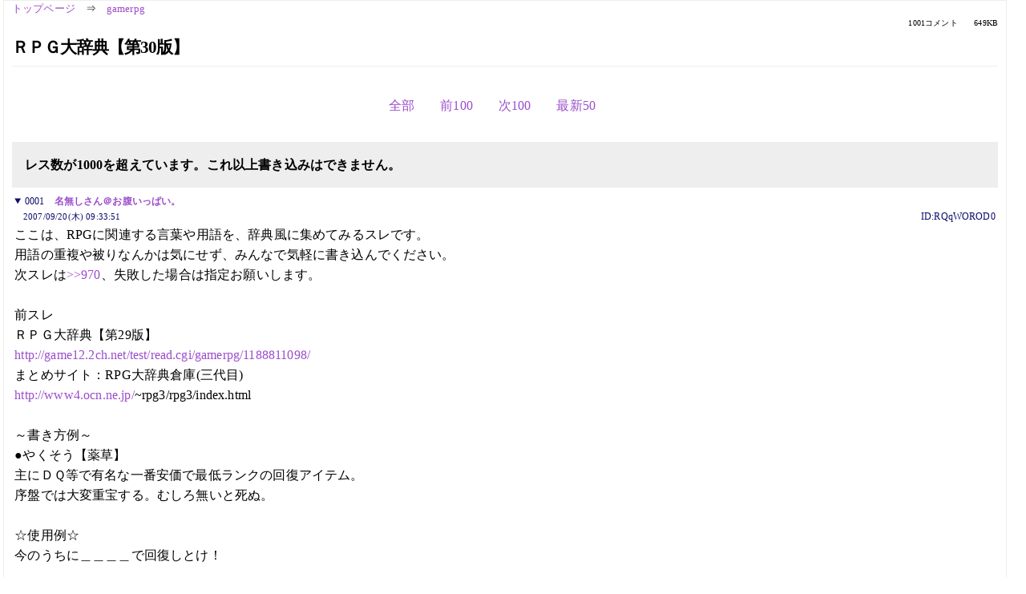

--- FILE ---
content_type: text/html; charset=Shift_JIS
request_url: https://kako.5ch.net/test/read.cgi/gamerpg/1190248431/l50
body_size: 14309
content:
<!DOCTYPE HTML>
<html lang="ja"><head><script async="" src="https://www.googletagmanager.com/gtag/js?id=G-7NQT8916KZ"></script><script>window.dataLayer = window.dataLayer || [];
  function gtag(){dataLayer.push(arguments);}
  gtag('js', new Date());

  gtag('config', 'G-7NQT8916KZ');</script><link rel="canonical" href="https://kako.5ch.net/test/read.cgi/gamerpg/1190248431/l50"><meta http-equiv="Content-Type" content="text/html; charset=Shift_JIS"><meta http-equiv="X-UA-Compatible" content="IE=edge"><meta name="viewport" content="width=device-width, user-scalable=no, initial-scale=1, maximum-scale=1"><base href="https://kako.5ch.net/gamerpg/"><title>ＲＰＧ大辞典【第30版】
</title><link rel="stylesheet" href="//agree.5ch.net/v/normalize.css"><link rel="stylesheet" href="//agree.5ch.net/v/style.css"><link rel="stylesheet" href="//agree.5ch.net/v/milligram.css"><link rel="stylesheet" href="//agree.5ch.net/v/all.min.css"><script type="text/javascript" src="//agree.5ch.net/v/jquery.min.js"></script><script type="text/javascript" src="//egg.5ch.net/js/suite.js"></script><script type="text/javascript" src="//agree.5ch.net/v/scroll.js"></script><script type="text/javascript" src="//agree.5ch.net/v/ronin.js"></script><script type="text/javascript" src="//agree.5ch.net/v/menu.js"></script></head><body><div id="maincontent" class="maxwidth100 width100"><div class="row noflex maxwidth100"><div class="leftAdColumn" style="max-width:300px !important;"><div class="ads_container_vertical"><div class="ads_margin_bottom_5px"><script type="text/javascript">var adstir_vars = { ver: "4.0", app_id: "MEDIA-d37554e", ad_spot: 2, center: false};</script><script type="text/javascript" src="https://js.ad-stir.com/js/adstir.js"></script></div></div></div><div id="thread" style="max-width:100% !important;" class="column thread"><div id="boardname"><a href="https://5ch.net/">トップページ</a><span class="spanner">⇒</span><a href="//kako.5ch.net/gamerpg/">gamerpg</a><div class="pagestats"><span class="metastats">1001コメント</span><span class="metastats">649KB</span></div></div><h1 id="threadtitle">ＲＰＧ大辞典【第30版】
</h1><div class="navmenu"><ul class="menujust"><li class="menubottomnav"><a class="menuitem" rel="" href="//kako.5ch.net/test/read.cgi/gamerpg/1190248431/">全部</a></li><li class="menubottomnav"><a class="menuitem" rel="" href="//kako.5ch.net/test/read.cgi/gamerpg/1190248431/850-950">前100</a></li><li class="menubottomnav"><a class="menuitem" rel="" href="//kako.5ch.net/test/read.cgi/gamerpg/1190248431/1001-1001">次100</a></li><li class="menubottomnav"><a class="menuitem" rel="" href="//kako.5ch.net/test/read.cgi/gamerpg/1190248431/l50">最新50</a></li></ul></div><div class="stoplight stopred stopdone">レス数が1000を超えています。これ以上書き込みはできません。</div><div class="vm-placement" id="vm-av" data-format="isvideo"></div><div id="1" data-date="NG" data-userid="ID:RQqWOROD0" data-id="1" class="clear post"><details open="" class="post-header"><summary><span class="postid">0001</span><span class="postusername"><b><a rel="nofollow" href="mailto:age">名無しさん＠お腹いっぱい。</a></b></span></summary><span style="width:100%;"><span class="date">2007/09/20(木) 09:33:51</span><span class="uid">ID:RQqWOROD0</span></span></details><section class="post-content"> ここは、RPGに関連する言葉や用語を、辞典風に集めてみるスレです。  <br> 用語の重複や被りなんかは気にせず、みんなで気軽に書き込んでください。  <br> 次スレは<a href="../test/read.cgi/gamerpg/1190248431/970" target="_blank">&gt;&gt;970</a>、失敗した場合は指定お願いします。  <br>  <br> 前スレ  <br> ＲＰＧ大辞典【第29版】  <br> <a href="http://game12.5ch.net/test/read.cgi/gamerpg/1188811098/">http://game12.2ch.net/test/read.cgi/gamerpg/1188811098/</a>   <br> まとめサイト：RPG大辞典倉庫(三代目)  <br> <a href="http://jump.5ch.net/?http://www4.ocn.ne.jp/" rel="nofollow" target="_blank">http://www4.ocn.ne.jp/</a>~rpg3/rpg3/index.html  <br>  <br> ～書き方例～  <br> ●やくそう【薬草】  <br> 主にＤＱ等で有名な一番安価で最低ランクの回復アイテム。  <br> 序盤では大変重宝する。むしろ無いと死ぬ。  <br>  <br> ☆使用例☆  <br> 今のうちに＿＿＿＿で回復しとけ！  <br>  <br> ～項目を書くときの心得～  <br> ・書き方例に近い形で書きましょう。特に項目頭の●は忘れない。 →●ふりがな【名称】が基本形。  <br> ・汎用性のある単語を優先しましょう。  <br> 　(単独のゲームにしか登場しない項目は書くなとは言わないが極力、後回しにしましょう)  <br> ・感情的な書き方はしないようにしましょう。する場合はあくまで少し笑えるネタとして追記として書いて下さい。  <br> ・日本語として成立する文章にしましょう。また、スペルミスや誤変換がないか、送信前には確認しましょう。  <br> ・煽り、叩き目的と思われる項目が書かれた時には、  <br> 　「こんなの載せるな」ではなく、適度に修正した項目を再投下しましょう。  <br> ・単独作品の辞典スレも各地に見受けられますが(DQ、FF、サガ等)、  <br> 　そのような作品関連の項目が当スレに投下されても叩かないようにしましょう。  <br> ・ARPGやSRPGもRPGに含めます。  <br> ・家庭用（据え置き、携帯）RPGの辞典です。PCゲーは板違いになります。  </section></div><div style="display:flex; gap:5px;"><div style="width: 300px; height: 250px;"><script type="text/javascript">var adstir_vars = { ver: '4.0', app_id: 'MEDIA-d37554e', ad_spot: 1, center: false };</script><script type="text/javascript" src="https://js.ad-stir.com/js/adstir.js"></script></div><div style="width: 300px; height: 250px;"><script type="text/javascript">var adstir_vars = { ver: '4.0', app_id: 'MEDIA-d37554e', ad_spot: 1, center: false };</script><script type="text/javascript" src="https://js.ad-stir.com/js/adstir.js"></script></div></div><div id="951" data-date="NG" data-userid="ID:3muI3WYD0" data-id="951" class="clear post"><details open="" class="post-header"><summary><span class="postid">0951</span><span class="postusername"><b><a rel="nofollow" href="mailto:ｓage">名無しさん＠お腹いっぱい。</a></b></span></summary><span style="width:100%;"><span class="date">2007/10/16(火) 12:10:50</span><span class="uid">ID:3muI3WYD0</span></span></details><section class="post-content"> 残り49KB。足りるかな？ </section></div><div id="952" data-date="NG" data-userid="ID:H0KjaX7W0" data-id="952" class="clear post"><details open="" class="post-header"><summary><span class="postid">0952</span><span class="postusername"><b><a rel="nofollow" href="mailto:sage">名無しさん＠お腹いっぱい。</a></b></span></summary><span style="width:100%;"><span class="date">2007/10/16(火) 12:19:20</span><span class="uid">ID:H0KjaX7W0</span></span></details><section class="post-content"> ●あめりあ【アメリア】 <br> FE聖魔の光石に登場するキャラ。 <br> 幼い頃、母を山賊に連れて行かれた事をきっかけに、強くなろうと決意する。 <br> 最初は敵対しているため説得により仲間になるのだが、 <br> 規定ターン数を過ぎるといなくなってしまうので、急いで近づかなければならない。 <br> 近づいたら近づいたで、アメリアのほうから攻撃してきて、反撃で勝手に死んでしまったりする。 <br> 仲間にするのに一苦労させられるキャラである。 <br>  <br> 仲間になった時のクラスは「新人兵士」で、前述のとおり反撃で死んでしまうくらい貧弱。 <br> だが、強くなろうという決意は伊達ではないらしく、成長率はかなり高い。 <br> LV1で加わるためレベルアップの機会も多い。 <br> 育てるのに苦労するが、育て上げれば最終マップを1人でクリアできるくらい強くなる。 <br> ちゃんと育てればクリアは楽になるが、 <br> 「反撃で殺しちゃったけど弱そうだったから気にせずそのままプレイした」 <br> 「仲間にしたけど弱すぎて育てるの面倒」 <br> 「見た目がゴツくなるのが嫌だからクラスチェンジさせない」 <br> 「弱いほうがアメリアらしくていい」 <br> などの理由から、成長放棄させられることも珍しくない。 </section></div><div id="953" data-date="NG" data-userid="ID:yx4AaXhi0" data-id="953" class="clear post"><details open="" class="post-header"><summary><span class="postid">0953</span><span class="postusername"><b><a rel="nofollow" href="mailto:sage">名無しさん＠お腹いっぱい。</a></b></span></summary><span style="width:100%;"><span class="date">2007/10/16(火) 13:45:29</span><span class="uid">ID:yx4AaXhi0</span></span></details><section class="post-content"> <a href="../test/read.cgi/gamerpg/1190248431/951" target="_blank">&gt;&gt;951</a> <br> そのレスの段階で残り49kbであると同時に、残り49レス <br> ・・・いや、だからどうだと言われても困るが </section></div><div id="954" data-date="NG" data-userid="ID:Pwd228KE0" data-id="954" class="clear post"><details open="" class="post-header"><summary><span class="postid">0954</span><span class="postusername"><b><a rel="nofollow" href="mailto:sage">名無しさん＠お腹いっぱい。</a></b></span></summary><span style="width:100%;"><span class="date">2007/10/16(火) 14:08:07</span><span class="uid">ID:Pwd228KE0</span></span></details><section class="post-content"> <a href="../test/read.cgi/gamerpg/1190248431/952" target="_blank">&gt;&gt;952</a> <br> 俺の場合、ジェネラルにしたら速さと運カンストしてエライ事になったな。 <br> 攻撃を避けまくるアーマー系ってなんだｗ </section></div><div id="955" data-date="NG" data-userid="ID:LUv2jcUR0" data-id="955" class="clear post"><details open="" class="post-header"><summary><span class="postid">0955</span><span class="postusername"><b><a rel="nofollow" href="mailto:sage">名無しさん＠お腹いっぱい。</a></b></span></summary><span style="width:100%;"><span class="date">2007/10/16(火) 14:12:15</span><span class="uid">ID:LUv2jcUR0</span></span></details><section class="post-content"> そろそろ次スレ立てておいた方がいいんじゃね？ <br> 960あたりで </section></div><div id="956" data-date="NG" data-userid="ID:p5yG3wo+O" data-id="956" class="clear post"><details open="" class="post-header"><summary><span class="postid">0956</span><span class="postusername"><b><a rel="nofollow" href="mailto:sage">名無しさん＠お腹いっぱい。</a></b></span></summary><span style="width:100%;"><span class="date">2007/10/16(火) 16:09:01</span><span class="uid">ID:p5yG3wo+O</span></span></details><section class="post-content"> ユアンもアメリアも新米のまま三段階強化したな <br> 拙い動きのまま敵を虐殺する二人 </section></div><div id="957" data-date="NG" data-userid="ID:iNGiFQDj0" data-id="957" class="clear post"><details open="" class="post-header"><summary><span class="postid">0957</span><span class="postusername"><b><a rel="nofollow" href="mailto:sage">名無しさん＠お腹いっぱい。</a></b></span></summary><span style="width:100%;"><span class="date">2007/10/16(火) 19:13:18</span><span class="uid">ID:iNGiFQDj0</span></span></details><section class="post-content"> ネタ切れ </section></div><div id="958" data-date="NG" data-userid="ID:Rojahl3j0" data-id="958" class="clear post"><details open="" class="post-header"><summary><span class="postid">0958</span><span class="postusername"><b><a rel="nofollow" href="mailto:sage">名無しさん＠お腹いっぱい。</a></b></span></summary><span style="width:100%;"><span class="date">2007/10/16(火) 20:21:55</span><span class="uid">ID:Rojahl3j0</span></span></details><section class="post-content"> ネタ切れはあなたの頭の中だけ。探せばまだある。 <br>  <br> ●クロウリーさま【クロウリーさま】  <br> クロノトリガーに登場するボス。「クロウリー」ではなく「クロウリーさま」が本名？である。  <br> 未来世界の下水道に棲みついたミュータントの類と思われ、人語を解し、芋虫のような姿をしている。  <br>  <br> 戦う前は「コナゴナしてやるからな！ギャハハハハ！」と高笑いするも、いざ戦闘となると部下に逃げられるというかませ犬っぷりを披露し、  <br> 佳境に入りつつあるストーリーの、或いは荒廃した未来世界の重苦しさを和ませてくれる。  <br>  <br> 戦闘では｢コナゴナしてやる｣との迷台詞と共にHPを1にする攻撃をしてくるが、単体敵なので脅威ではない。  <br> 更にはボス戦BGMではなく、通常戦闘のBGMしか流してもらえない。 <br> さらには、普通に進めた場合のこいつと戦う適正レベルのときには戦わずに素通りすることも可能。 <br> どの道あとで戦うことになるのだが、レベルが倍以上になったパーティによって秒殺される。 <br> どこまでも情けないキャラだが、死ぬときだけはボスらしく爆発してくれる。  <br>  <br> ちなみに攻略本では、監修の坂口博信氏に  <br> 「変なキャラですね。FFなら完全にボツですねこんなキャラは」 とまで言われている。  <br> 同時期のFFにもギルガメッシュやオルトロスといったギャグ担当ボスがいたような気がするが・・・  <br>  <br> 余談だがスタッフにとっても印象深いキャラだったらしくＥＤのスタッフルームで登場する。 <br> 当然、戦闘になるのだがそこで負けると・・・・ふつーにゲームオーバーになる。 <br> もちろんわざとやらないと負けることなんてないのだが、その分すっごく馬鹿にされた気分になり余計に悔しい。 <br>  <br> ☆関連語☆  <br> ギャグキャラ  <br>  </section></div><div id="959" data-date="NG" data-userid="ID:kJQ+bF1k0" data-id="959" class="clear post"><details open="" class="post-header"><summary><span class="postid">0959</span><span class="postusername"><b><a rel="nofollow" href="mailto:sage">名無しさん＠お腹いっぱい。</a></b></span></summary><span style="width:100%;"><span class="date">2007/10/16(火) 21:16:40</span><span class="uid">ID:kJQ+bF1k0</span></span></details><section class="post-content"> ●あく-いんぱるす【悪インパルス】 <br> クロノトリガーに登場する連携技。  <br> 味方サイドの連携技「アークインパルス」をもじったものである。 <br> 三魔族であるグレートビネガー、スーパーソイソー、スーパーマヨネーの三人連携技である。 <br> 三人そろった上でスーパーマヨネーに対して攻撃を仕掛けると反撃として使ってくる。 <br> スーパーソイソーがジャンプしてグレートビネガーを踏み台にし、スーパーマヨネーの投げキッスを剣に <br> まとって斬りつける技である。 <br> 斬られた瞬間炎が上がるので一見火属性かと思いきや実はそうではない。 <br> 威力は結構あるのでくらった後はしっかり回復しておきたいところ。 </section></div><div id="960" data-date="NG" data-userid="ID:SKZpRhJl0" data-id="960" class="clear post"><details open="" class="post-header"><summary><span class="postid">0960</span><span class="postusername"><b><a rel="nofollow" href="mailto:sage">名無しさん＠お腹いっぱい。</a></b></span></summary><span style="width:100%;"><span class="date">2007/10/16(火) 21:38:03</span><span class="uid">ID:SKZpRhJl0</span></span></details><section class="post-content"> 火属性じゃなかったら一体なんなんだー </section></div><div id="961" data-date="NG" data-userid="ID:kJQ+bF1k0" data-id="961" class="clear post"><details open="" class="post-header"><summary><span class="postid">0961</span><span class="postusername"><b><a rel="nofollow" href="mailto:sage">名無しさん＠お腹いっぱい。</a></b></span></summary><span style="width:100%;"><span class="date">2007/10/16(火) 21:56:14</span><span class="uid">ID:kJQ+bF1k0</span></span></details><section class="post-content"> <a href="../test/read.cgi/gamerpg/1190248431/960" target="_blank">&gt;&gt;960</a> <br> おそらく無属性かと思われる。Ｖジャンの攻略本には火属性ではないとかかれていたが何属性かは不明。 <br> ニコ動での映像を見るに少なくとも冥属性ではない（ブラックプレート装備で挑んで被弾しているため） </section></div><div id="962" data-date="NG" data-userid="ID:pU1jDkHA0" data-id="962" class="clear post"><details open="" class="post-header"><summary><span class="postid">0962</span><span class="postusername"><b><a rel="nofollow" href="mailto:sage">名無しさん＠お腹いっぱい。</a></b></span></summary><span style="width:100%;"><span class="date">2007/10/16(火) 22:12:01</span><span class="uid">ID:pU1jDkHA0</span></span></details><section class="post-content"><span class="AA"> なんか、関係語にガンキャノンとかウナコーワって入れたい気分だw <br>  <br> ●みしゃくじさま【ミシャクジさま】 <br> 日本の諏訪地方の土着神の総称。主な構成神としてはモレヤ神など。 <br> 諏訪地方の祭神として古くから君臨してきたが、国譲りで国を追われた建御名方神と <br> 争いになるもフルボッコにされる。その後は建御名方を立てる形で仲良くしたらしい。 <br> (名目支配権は建御名方神を祖とする諏訪家。実質支配をモレヤ神を祖とする守矢家が行ったとされる) <br> 現在も諏訪地方にはこの守矢家の直系が存在する。 <br>  <br> ゲーム中では女神転生シリーズに登場するマーラ様(名は体を現す)に並ぶ問題悪魔。 <br> かの神を祭った御柱祭、および御柱が男性と生気の象徴ゆえか、御柱にまとわりつく <br> 男性器という異形の邪神と化している。 <br> その威風堂々とした姿に人は自ずからミシャクジさまと呼ぶのである。 <br>  <br> 余談：これだけの存在でありながら、信州舞台の大正もののけ異聞録には出番がなかった気が。 <br> やっぱメガテンのイメージか? <br>  <br> 【関係語】 <br> さま付け　マーラ様　女神転生　　 <br>  <br>  </span></section></div><div id="963" data-date="NG" data-userid="ID:LUv2jcUR0" data-id="963" class="clear post"><details open="" class="post-header"><summary><span class="postid">0963</span><span class="postusername"><b><a rel="nofollow" href="mailto:sage">名無しさん＠お腹いっぱい。</a></b></span></summary><span style="width:100%;"><span class="date">2007/10/16(火) 22:17:10</span><span class="uid">ID:LUv2jcUR0</span></span></details><section class="post-content"> 意外にもこんなのが入ってないんだな <br>  <br> ●てんと【テント】 <br> キャンプなどで使用する簡易宿泊用具。 <br> 天幕とも呼び、戦争時の宿営地などに設置してあったり遊牧民の家屋としてよく見かける。 <br> 本来、世界各地へと足を運ぶＲＰＧの主人公達には必須のはずだが <br> 持ち歩いてるのをなかなか見かけることはない。 <br>  <br> ＦＦなどでアイテムとして登場する場合は大概消耗品扱いとなっており、 <br> そのまま放置するのか、一度展開すると畳めないのかは定かではない。 <br> どちらにせよ、非常に環境に優しくないと思うのだがどうか？ <br>  <br> ☆関連語☆ <br> 野宿 </section></div><div id="964" data-date="NG" data-userid="ID:kJQ+bF1k0" data-id="964" class="clear post"><details open="" class="post-header"><summary><span class="postid">0964</span><span class="postusername"><b><a rel="nofollow" href="mailto:sage">名無しさん＠お腹いっぱい。</a></b></span></summary><span style="width:100%;"><span class="date">2007/10/16(火) 23:08:36</span><span class="uid">ID:kJQ+bF1k0</span></span></details><section class="post-content"> しまった、今確認したら炎属性だったorz <br> ●あく-いんぱるす【悪インパルス】  <br> クロノトリガーに登場する連携技。  <br> 味方サイドの連携技「アークインパルス」をもじったものである。  <br> 三魔族であるグレートビネガー、スーパーソイソー、スーパーマヨネーの三人連携技である。  <br> 三人そろった上でスーパーマヨネーに対して攻撃を仕掛けると反撃として使ってくる。  <br> スーパーソイソーがジャンプしてグレートビネガーを踏み台にし、スーパーマヨネーの投げキッスを剣に  <br> まとって斬りつける技である。  <br> アークインパルスが水属性のため対抗してなのか火属性である。  <br> 威力は結構あるのでくらった後はしっかり回復しておきたいところ。  <br>  </section></div><div id="965" data-date="NG" data-userid="ID:fWJittTh0" data-id="965" class="clear post"><details open="" class="post-header"><summary><span class="postid">0965</span><span class="postusername"><b><a rel="nofollow" href="mailto:sage">名無しさん＠お腹いっぱい。</a></b></span></summary><span style="width:100%;"><span class="date">2007/10/16(火) 23:38:53</span><span class="uid">ID:fWJittTh0</span></span></details><section class="post-content"><span class="AA"> ●きれい-な-じゃいあん【綺麗なジャイアン】 <br> WILD ARMSアルターコードFのヒロイン、セシリアの蔑称。 <br> イラストなどでは普通に可愛いのだが、ゲーム内（特にマテリアル・星の輝き使用時）のポリゴンの造形が酷く、 <br> さらに綺麗なジャイアンのAAに似ているためにこう呼ばれるように。 <br> なお、次回作においてゲスト出演を果たしたが、 <br> 普通に可愛くなって綺麗なジャイアンからの卒業を惜しむ声がごく一部で聞かれることとなった。 <br>  <br> 追記1：綺麗なジャイアンについては下の通り。 <br>  <br>  <br> 　　　　　　＿＿＿＿＿_　　　　　　 ＿＿＿＿＿＿  <br> 　　　　　r'　,v^v^v^v^v^il　　　　／　　　　　　　　　　ヽ  <br> 　　　　　l　/ jニﾆｺ　iﾆニ!.　　 /　　ジ　　き　　ぼ　　　l  <br> 　　　　i~^'　 fｴ:ｴi　 fｴｴ)Fi　　!　　　ｬ　　れ　　く　　　 l  <br> 　　　　ヽr　　　　　 ＞ 　 V　　!　　 イ　　い　　は　　　l  <br> 　　　　　l　　　!ー―‐r　　l　＜.　　 ア　　な　　　　　　 l  <br> 　__,.r-‐人　　 ｀ー―'　　ﾉ＿　ヽ　　ン　　　　　　　　　/  <br> ノ 　 !　!　　ﾞｰ‐--￣--‐'&quot;ハ ~^i ＼＿　　　　　　 ＿ノ  <br> 　ヽ　!　ヽ､＿　　　　 ＿.ノ　 i　 ＼　　 ￣￣￣￣  <br> ヾV /　　　　　　　　　　　　　 ! ／.入  <br>  <br> 追記2：セシリアを演じた声優の小林沙苗はかつてジャイアン役を演じていた <br> たてかべ和也にスカウトされて声優業界に入ったという経緯がある。 <br> この呼称を最初に思いついた者がこのエピソードを知っていたかどうかは不明。 </span></section></div><div id="966" data-date="NG" data-userid="ID:dBFLJ2fn0" data-id="966" class="clear post"><details open="" class="post-header"><summary><span class="postid">0966</span><span class="postusername"><b><a rel="nofollow" href="mailto:sage">名無しさん＠お腹いっぱい。</a></b></span></summary><span style="width:100%;"><span class="date">2007/10/17(水) 01:43:43</span><span class="uid">ID:dBFLJ2fn0</span></span></details><section class="post-content"> <a href="../test/read.cgi/gamerpg/1190248431/962" target="_blank">&gt;&gt;962</a> <br> ミシャ「グ」ジさま </section></div><div id="967" data-date="NG" data-userid="ID:OCzoXc930" data-id="967" class="clear post"><details open="" class="post-header"><summary><span class="postid">0967</span><span class="postusername"><b><a rel="nofollow" href="mailto:sage">名無しさん＠お腹いっぱい。</a></b></span></summary><span style="width:100%;"><span class="date">2007/10/17(水) 02:10:25</span><span class="uid">ID:OCzoXc930</span></span></details><section class="post-content"> ●きらーまじんが【キラーマジンガ】 <br> DQ6に登場するロボットのモンスター。某Zとは無関係。 <br> 同作に登場するキラーマシン２の上位種で１のメタルハンターに似たカラーリング。 <br> 隠しダンジョンに登場する敵で600にも及ぶHPと圧倒的な攻撃力、 <br> そしてそれをさらに後押しするような２回行動でプレイヤーを苦しめてくる。 <br>  <br> そんな奴があろうことかストーリー中盤頃に行けるようになる海底のとある宝物庫にて <br> 財宝を守る番人として何故か普通の兵士のグラフィックで待ち受けている。 <br> プレイヤーの大半はこの兵士に話しかけて軽い気持ちで勝負を挑みものの数秒で全滅した事だろう。 <br> 因みにこの時は２体同時に襲い掛かってくるので正に機械だけあって血も涙もない。 <br>  <br> 但し、ストーリー中盤あたりのタイミングで勝利する方法はちゃんと存在する。 <br> それは魔法都市カルベローナのイベントでバーバラが習得するマダンテを使うこと。 <br> この呪文(システム上では特技扱い)は持ちMPの約３倍のダメージを与えるため、 <br> MP成長率の高いバーバラならこの時点で３００～４００くらいのダメージを出すことができるだろう。 <br> これさえうまく決まればあとは運任せの力押しで勝つことが可能。 <br>  <br> 因みに宝物庫で勝利した際はグリンガムの鞭や風神の盾等それなりに苦労の報われるアイテムが手に入る。 <br> 終盤に訪れるとある城でもボスの前座として登場し(しかも今度は守りの固いかばい役がお供について)た。 <br>  </section></div><div id="968" data-date="NG" data-userid="ID:k+cVo5kzO" data-id="968" class="clear post"><details open="" class="post-header"><summary><span class="postid">0968</span><span class="postusername"><b><a rel="nofollow" href="mailto:sage">名無しさん＠お腹いっぱい。</a></b></span></summary><span style="width:100%;"><span class="date">2007/10/17(水) 02:24:16</span><span class="uid">ID:k+cVo5kzO</span></span></details><section class="post-content"> ↑DQ辞典と誤爆してないか？ </section></div><div id="969" data-date="NG" data-userid="ID:qhL99QkkO" data-id="969" class="clear post"><details open="" class="post-header"><summary><span class="postid">0969</span><span class="postusername"><b><a rel="nofollow" href="mailto:sage">名無しさん＠お腹いっぱい。</a></b></span></summary><span style="width:100%;"><span class="date">2007/10/17(水) 02:48:23</span><span class="uid">ID:qhL99QkkO</span></span></details><section class="post-content"> テントに便乗してみる。 <br>  <br>  <br> ●こてーじ【コテージ】 <br> ファイナルファンタジーシリーズに登場するアイテム。 <br> テントの上位版で、フィールドもしくはセーブポイントで使用することでパーティ全員を完全回復できる消耗品。 <br> ただしテントが完全回復アイテムとして登場し、コテージは登場しない事も多い。 <br>  <br> ちなみにコテージとは山小屋、別荘などのこと。 <br> テントならともかく建物をどうやって持ち歩いているのか、なぜ使い捨てなのか……謎は尽きない。 <br>  <br> ☆関連語☆ <br> テント　野宿 </section></div><div id="970" data-date="NG" data-userid="ID:vnV+6+rPO" data-id="970" class="clear post"><details open="" class="post-header"><summary><span class="postid">0970</span><span class="postusername"><b><a rel="nofollow" href="mailto:sage">名無しさん＠お腹いっぱい。</a></b></span></summary><span style="width:100%;"><span class="date">2007/10/17(水) 03:51:29</span><span class="uid">ID:vnV+6+rPO</span></span></details><section class="post-content"> ●しがいちせん【市街地戦】 <br> モンスターなどが町に侵入してきた際に行われる町中での戦闘。 <br> 家や路地などを知り尽くしてる分、圧倒的に防御側である町人が有利なのだが <br> 所詮町人は町人、モンスターにかなうはずもなく屍をさらすことになり <br> 主人公チーム、及びプレイヤーを欝にさせることになるのであった。 </section></div><div id="971" data-date="NG" data-userid="ID:ztGb3SnE0" data-id="971" class="clear post"><details open="" class="post-header"><summary><span class="postid">0971</span><span class="postusername"><b><a rel="nofollow" href="mailto:sage">名無しさん＠お腹いっぱい。</a></b></span></summary><span style="width:100%;"><span class="date">2007/10/17(水) 06:24:39</span><span class="uid">ID:ztGb3SnE0</span></span></details><section class="post-content"> ●かべ-に-むかって-ある-く【壁に向かって歩く】 <br>  <br> Ｗｉｚやメガテンは「いて！」とか何とかで進めないということを悟らされるが、 <br> そうでない場合はキャラクターは壁に向かって歩き続ける。 <br> 現実にそんな人がいれば可哀想な目で見られるかﾀｲｰﾎだが、ゲームの中ではアタリマエ。 <br> どこかの壁にある、見えない通路の先にある宝物を頂く為。 <br>  <br> ・・・やっぱりﾀｲｰﾎした方が良いのかもしれない。 </section></div><div id="972" data-date="NG" data-userid="ID:ztGb3SnE0" data-id="972" class="clear post"><details open="" class="post-header"><summary><span class="postid">0972</span><span class="postusername"><b><a rel="nofollow" href="mailto:sage">名無しさん＠お腹いっぱい。</a></b></span></summary><span style="width:100%;"><span class="date">2007/10/17(水) 07:48:59</span><span class="uid">ID:ztGb3SnE0</span></span></details><section class="post-content"> ●まほう-こっか【魔法国家】　に追記。 <br>  <br> その魔力の独占を目論んだり危険視する者によって襲撃されたり <br> 魔力の暴走によったりして何かと被害に遭いやすい。 <br> 最悪崩壊・消滅することも良くある。 <br> （代表例　ＦＦ４、クロノ・トリガー、ＤＱ６など） <br>  <br>  <br> ●まほうぶぐ【魔法武具】 <br> その名の通り、魔法によって強化された武器防具。 <br> 一時的に強化されたものや永続的、及び精製の段階で魔力が付与されたもの。 <br>  <br> ただ単に能力上乗せの場合もあるが、大体がいわゆる「属性」持ちであり、 <br> 武器なら敵の物理防御の影響を受けなくなったり <br> （例：炎の剣＝炎属性→物防＜対炎） <br> 防具なら（特定の）魔法に「も」強くなったり <br> （例：炎の鎧＝炎属性→火系攻撃に対炎＋基礎防御力） <br>  <br> 主に中盤からそれぞれの魔法属性の武具が出始め、 <br> 終盤になると「全部」や、そういうのを超越した「無属性」なもので溢れかえる。 <br>  <br> ラスボスを除くキャラクターがこういったものを自慢げに語る場合 <br> ほぼ間違いなくプレイヤーに正義の名の下に奪われたりする。 <br> また、魔法武具が使い手も無しに行動、襲い掛かってくる場合も <br> 強力なものであれば確実に、そうでないならランダムで入手することが出来る。 </section></div><div id="973" data-date="NG" data-userid="ID:jHsAtK+F0" data-id="973" class="clear post"><details open="" class="post-header"><summary><span class="postid">0973</span><span class="postusername"><b><a rel="nofollow" href="mailto:ｓage">名無しさん＠お腹いっぱい。</a></b></span></summary><span style="width:100%;"><span class="date">2007/10/17(水) 09:25:13</span><span class="uid">ID:jHsAtK+F0</span></span></details><section class="post-content"> 970になったから、そろそろ新スレ立てるか？ </section></div><div id="974" data-date="NG" data-userid="ID:UlNXXPNl0" data-id="974" class="clear post"><details open="" class="post-header"><summary><span class="postid">0974</span><span class="postusername"><b><a rel="nofollow" href="mailto:sage">名無しさん＠お腹いっぱい。</a></b></span></summary><span style="width:100%;"><span class="date">2007/10/17(水) 10:22:41</span><span class="uid">ID:UlNXXPNl0</span></span></details><section class="post-content"><span class="AA"> <a href="../test/read.cgi/gamerpg/1190248431/962" target="_blank">&gt;&gt;962</a> <br> 薬局の店前においてある蛙の置物もだ！ <br>  <br> ●いねむり【居眠り】 <br> 1．その場に居たままで眠っていること。RPGでは主人公の移動の邪魔をしてくる兵士や村人がイベント進行でこの状態になる。 <br> 　　この隙に通り抜けよう。 <br> 2．ゲームに夢中になり、徹夜ないし、睡眠時間を削ってしまったプレイヤーが次の日の学校などで掛かる異常ステータスのこと。 <br> 　　この状態になると、先生に怒られる攻撃を確実に受けてしまう。また、通勤通学の電車内でも掛かる事がある。 <br> 　　この場所で掛かってしまうと、もれなく降りる駅を乗り過ごすという攻撃を受けてしまう。 <br> 　　こうならない為にも、常に睡眠時間には気を配ろう。 </span></section></div><div id="975" data-date="NG" data-userid="ID:ztGb3SnE0" data-id="975" class="clear post"><details open="" class="post-header"><summary><span class="postid">0975</span><span class="postusername"><b><a rel="nofollow" href="mailto:sage">名無しさん＠お腹いっぱい。</a></b></span></summary><span style="width:100%;"><span class="date">2007/10/17(水) 10:30:14</span><span class="uid">ID:ztGb3SnE0</span></span></details><section class="post-content"> ●はせいさくひん【派生作品】　に注 <br>  <br> 聖剣伝説は、ＦＦの派生というよりオリジナルでは売れない（と思われた）ため、 <br> ＦＦのブランドイメージを利用するためにＦＦ外伝として発売させた、との開発者コメント。 </section></div><div id="976" data-date="NG" data-userid="ID:7+qvMaPo0" data-id="976" class="clear post"><details open="" class="post-header"><summary><span class="postid">0976</span><span class="postusername"><b><a rel="nofollow" href="mailto:sage">名無しさん＠お腹いっぱい。</a></b></span></summary><span style="width:100%;"><span class="date">2007/10/17(水) 11:03:36</span><span class="uid">ID:7+qvMaPo0</span></span></details><section class="post-content"><span class="AA"> <a href="../test/read.cgi/gamerpg/1190248431/974" target="_blank">&gt;&gt;974</a>に追加 <br>  <br> ●いねむり【居眠り】 <br> 1．その場に居たままで眠っていること。RPGでは主人公の移動の邪魔をしてくる兵士や村人がイベント進行でこの状態になる。 <br> 　　この隙に通り抜けよう。 <br> 　　逆に、居眠りで主人公の移動の邪魔をしてくるキャラもいる。 <br> 　　イベントを発生させるかやアイテムなどで起こしてあげよう。 <br>  <br> 2．ゲームに夢中になり、徹夜ないし、睡眠時間を削ってしまったプレイヤーが次の日の学校などで掛かる異常ステータスのこと。 <br> 　　この状態になると、先生に怒られる攻撃を確実に受けてしまう。また、通勤通学の電車内でも掛かる事がある。 <br> 　　この場所で掛かってしまうと、もれなく降りる駅を乗り過ごすという攻撃を受けてしまう。 <br> 　　こうならない為にも、常に睡眠時間には気を配ろう。 </span></section></div><div id="977" data-date="NG" data-userid="ID:d+GJ9aIG0" data-id="977" class="clear post"><details open="" class="post-header"><summary><span class="postid">0977</span><span class="postusername"><b><a rel="nofollow" href="mailto:sage">名無しさん＠お腹いっぱい。</a></b></span></summary><span style="width:100%;"><span class="date">2007/10/17(水) 12:10:36</span><span class="uid">ID:d+GJ9aIG0</span></span></details><section class="post-content"> カビゴンのことかー！ </section></div><div id="978" data-date="NG" data-userid="ID:ol8wEvw/0" data-id="978" class="clear post"><details open="" class="post-header"><summary><span class="postid">0978</span><span class="postusername"><b><a rel="nofollow" href="mailto:sage">名無しさん＠お腹いっぱい。</a></b></span></summary><span style="width:100%;"><span class="date">2007/10/17(水) 12:21:22</span><span class="uid">ID:ol8wEvw/0</span></span></details><section class="post-content"> GBサガもFFの外伝的作品だよな </section></div><div id="979" data-date="NG" data-userid="ID:gKx+KsaG0" data-id="979" class="clear post"><details open="" class="post-header"><summary><span class="postid">0979</span><span class="postusername"><b><a rel="nofollow" href="mailto:sage">名無しさん＠お腹いっぱい。</a></b></span></summary><span style="width:100%;"><span class="date">2007/10/17(水) 13:20:43</span><span class="uid">ID:gKx+KsaG0</span></span></details><section class="post-content"> ちょっと新スレ立ててみる。 </section></div><div id="980" data-date="NG" data-userid="ID:gKx+KsaG0" data-id="980" class="clear post"><details open="" class="post-header"><summary><span class="postid">0980</span><span class="postusername"><b><a rel="nofollow" href="mailto:sage">名無しさん＠お腹いっぱい。</a></b></span></summary><span style="width:100%;"><span class="date">2007/10/17(水) 13:29:59</span><span class="uid">ID:gKx+KsaG0</span></span></details><section class="post-content"> 立てました。 <br>  <br> ＲＰＧ大辞典【第31版】 <br> <a href="http://game14.5ch.net/test/read.cgi/gamerpg/1192595057/l50">http://game14.2ch.net/test/read.cgi/gamerpg/1192595057/l50</a> <br>  </section></div><div id="981" data-date="NG" data-userid="ID:ztGb3SnE0" data-id="981" class="clear post"><details open="" class="post-header"><summary><span class="postid">0981</span><span class="postusername"><b><a rel="nofollow" href="mailto:sage">名無しさん＠お腹いっぱい。</a></b></span></summary><span style="width:100%;"><span class="date">2007/10/17(水) 15:13:21</span><span class="uid">ID:ztGb3SnE0</span></span></details><section class="post-content"> <a href="../test/read.cgi/gamerpg/1190248431/978" target="_blank">&gt;&gt;978</a> <br> 派生作品の所にすでに書いてあるよ。 <br>  <br> <a href="../test/read.cgi/gamerpg/1190248431/980" target="_blank">&gt;&gt;980</a> <br> 乙！ <br>  <br> 埋めついで？に。 <br>  <br> ●たむ【タム】 <br> コナミのラグランジュポイント（ＦＣ）に登場するキャラクター。 <br> どこからどうみてもただの幼児で、非戦闘員パーティーとして参加するときも <br> 迷子だったから保護して親元へ連れて行くため。 <br> 口調も幼児らしくややろれつが回っていない。ちょっとマセ気味。 <br> （おとといきやられ！　タムくんは、なかないのら！等） <br>  <br> 以下ネタバレ含む <br> 親元がいる町へ行くには地表がズダズダなので地下道を通ることになるのだが、 <br> いざ出口が近づくとタムは「わーい！でぐちら」と <br> ひょこひょこ出口に向かって進んでいく。すると・・・ <br>  <br> 出口に向かって進んでいくタム、不意に影が差し不思議そうに見上げる。 <br> 次の瞬間、強い衝撃に吹き飛ばされ「ジン（主人公）　にいちゃん・・・」と <br> 言葉を残し、息絶える。そして、「タムはいきをひきとった」（この３行部分アニメシーン） <br>  <br> この後この中ボスとの戦闘になるのだが、主人公の心に激しく怒りがこみ上げ、 <br> 仲間（女）も「タムの！タムのかたき！」と叫ぶなど非常に熱い展開になる。 <br>  <br> 結局このボスはこの場ではある程度ダメージを与えると撤退し、後に倒すことになるのだが <br> このイベントのおかげ？で（＋結構影が薄いラスボス）レゲー住民からは <br> 「実質ラスボス」と言われるようになる。 </section></div><div id="982" data-date="NG" data-userid="ID:k+cVo5kzO" data-id="982" class="clear post"><details open="" class="post-header"><summary><span class="postid">0982</span><span class="postusername"><b><a rel="nofollow" href="mailto:sage">名無しさん＠お腹いっぱい。</a></b></span></summary><span style="width:100%;"><span class="date">2007/10/17(水) 16:22:32</span><span class="uid">ID:k+cVo5kzO</span></span></details><section class="post-content"> FCなのにアニメシーン！？ </section></div><div id="983" data-date="NG" data-userid="ID:7vVGmigj0" data-id="983" class="clear post"><details open="" class="post-header"><summary><span class="postid">0983</span><span class="postusername"><b><a rel="nofollow" href="mailto:sage">名無しさん＠お腹いっぱい。</a></b></span></summary><span style="width:100%;"><span class="date">2007/10/17(水) 17:37:59</span><span class="uid">ID:7vVGmigj0</span></span></details><section class="post-content"> ●ろにきす・じぇい・けにー【ロニキス・J・ケニー】 <br> スターオーシャンシリーズに登場した地球人。 <br> SO2主人公のクロード・C・ケニーの父親でもある。 <br> 地球人だが、他惑星で修得した魔法で戦う。 <br> 魔法だけでなく弓の名手でもあり、目標敵が高速で移動しない限り必ず命中させる腕を持つ。 <br> プレイヤーが操作してAボタンを連打すると、異常な速さで矢を撃ちまくり、 <br> 単体ならばボスでさえもハメ殺すことが可能。 <br> 魔法は画面全体を攻撃できる便利なものが揃っており、敵の攻撃や魔法詠唱を中断させるのに役立つ。 <br> 低レベルクリアに必須のキャラ。 <br>  <br> 大ダメージを食らったときの声「もう我慢できん」が一部で非常にウケている。 <br> ゲームキャラ板には「SOのロニキス・J・ケニーはもう我慢できん！」というスレが立つほど。 <br> ｢『もう我慢できん』の人｣と言えばSO好きには一発で伝わるだろう。 <br>  <br> ☆関連語☆ <br> 氷を </section></div><div id="984" data-date="NG" data-userid="ID:A4FuWxqa0" data-id="984" class="clear post"><details open="" class="post-header"><summary><span class="postid">0984</span><span class="postusername"><b><a rel="nofollow" href="mailto:sage">名無しさん＠お腹いっぱい。</a></b></span></summary><span style="width:100%;"><span class="date">2007/10/17(水) 17:58:54</span><span class="uid">ID:A4FuWxqa0</span></span></details><section class="post-content"> 科学文明に浸りきった人の癖に異様に弓が上手いよな <br>  <br> ２ではその威厳のかけらもなかったけど… </section></div><div id="985" data-date="NG" data-userid="ID:v9nke0KQO" data-id="985" class="clear post"><details open="" class="post-header"><summary><span class="postid">0985</span><span class="postusername"><b>名無しさん＠お腹いっぱい。</b></span></summary><span style="width:100%;"><span class="date">2007/10/17(水) 20:26:14</span><span class="uid">ID:v9nke0KQO</span></span></details><section class="post-content"> ●ジェントルマン【じぇんとるまん】 <br> テイルズシリーズに登場する敵キャラ。初出はエターニア。 <br> どこが紳士なのか分からない、異様に細長い外見を持ち、『こんにちは』『とれた』等、独特の技を使用する。 <br> 制作者側が気に入ったのか、それ以降のシリーズにも、姿形にアレンジを加えられて登場している。 <br> (TOS:ｼﾞｪﾝﾄﾙﾒﾝ　TOL:ｼﾞｪﾝﾄﾙﾋﾄﾞﾗ、ｱﾌﾛ･ﾒﾝ他　ﾘﾒD:ｼﾞｪﾝﾄﾙｶｽﾞﾉｺ、ｼﾞｪﾝﾄﾙﾒﾝﾀｲ、こくもつ他) <br> 何故かシリーズを追う毎にレア度･強さが増しており、最新登場のリメイク版デスティニーでは、下手すればラスボスを撃破したパーティでもボコられる可能性がある程。 <br>  <br> ちなみに、エターニアには同種としてクレイゴーレムという敵が登場するが、此方は『ひとさらい』等という技を使い、紳士もへったくれも無い。 <br>  <br> ☆関連語☆ <br> ネタ敵　ネタネーミング　ラスボスより強い雑魚 </section></div><div id="986" data-date="NG" data-userid="ID:bGZtQgNL0" data-id="986" class="clear post"><details open="" class="post-header"><summary><span class="postid">0986</span><span class="postusername"><b><a rel="nofollow" href="mailto:ｓage">名無しさん＠お腹いっぱい。</a></b></span></summary><span style="width:100%;"><span class="date">2007/10/17(水) 20:43:28</span><span class="uid">ID:bGZtQgNL0</span></span></details><section class="post-content"> <a href="../test/read.cgi/gamerpg/1190248431/983" target="_blank">&gt;&gt;983</a> <br> 2での末路とかは書く必要あるかな？  </section></div><div id="987" data-date="NG" data-userid="ID:MFohuZyu0" data-id="987" class="clear post"><details open="" class="post-header"><summary><span class="postid">0987</span><span class="postusername"><b><a rel="nofollow" href="mailto:sage">名無しさん＠お腹いっぱい。</a></b></span></summary><span style="width:100%;"><span class="date">2007/10/17(水) 21:54:13</span><span class="uid">ID:MFohuZyu0</span></span></details><section class="post-content"> ●ジェントルマン【じぇんとるまん】  <br> テイルズシリーズに登場する敵キャラ。初出はエターニア。  <br> 異様に細長い人型土偶のような敵「クレイゴーレム」の上位種（のようなもの）で、 <br> どういうわけかシルクハット（紳士の紳士たる所以である）を被っている。 <br> お辞儀の動作による頭突き『こんにちは』、腕をもいで落とす『とれた』等、独特の技を使用する。  <br> 制作者側が気に入ったのか、シリーズ恒例の隠し/ネタ敵としてその亜種が登場している。  <br> (TOS:ｼﾞｪﾝﾄﾙﾒﾝ　TOL:ｼﾞｪﾝﾄﾙﾋﾄﾞﾗ、ｱﾌﾛ･ﾒﾝ他　ﾘﾒD:ｼﾞｪﾝﾄﾙﾌｫｰｽ、こくもつ)  <br>  <br> 何故かシリーズを追う毎に強さ・ネタ度・レア度は増す一方で、最新登場のリメイク版デスティニーでは、 <br> ～カズノコ/～メンタイ/～ピータン/～ワカメの四体と「こくもつ」（ゼノサーガのKOS-MOSのパロ）がおり、 <br> それぞれが下手すればラスボスを撃破したパーティでもボコられる可能性がある程の強さを誇る一方で、 <br> 例えばジェントルカズノコの「カズノコとよばれる伝説のイトノコギリを作る事を生業とする事を頑なに拒んでいる親戚の近所に旅行したジェントルマン」というようなナンセンスな解説文や、 <br> 「自負ニート」「ひゃっほう壁」「お前ライフ1な」等の固有技名称は殆ど悪ノリの印象を受けるものばかりである。 <br>  <br> ☆関連語☆  <br> ネタ敵　ネタネーミング　ラスボスより強い雑魚 </section></div><div id="988" data-date="NG" data-userid="ID:L+FLg8s70" data-id="988" class="clear post"><details open="" class="post-header"><summary><span class="postid">0988</span><span class="postusername"><b><a rel="nofollow" href="mailto:sage">名無しさん＠お腹いっぱい。</a></b></span></summary><span style="width:100%;"><span class="date">2007/10/17(水) 22:37:06</span><span class="uid">ID:L+FLg8s70</span></span></details><section class="post-content"> <a href="../test/read.cgi/gamerpg/1190248431/987" target="_blank">&gt;&gt;987</a> <br> TOAのかかしもそれの類？ </section></div><div id="989" data-date="NG" data-userid="ID:VwaYQzAt0" data-id="989" class="clear post"><details open="" class="post-header"><summary><span class="postid">0989</span><span class="postusername"><b><a rel="nofollow" href="mailto:sage">名無しさん＠お腹いっぱい。</a></b></span></summary><span style="width:100%;"><span class="date">2007/10/17(水) 22:56:14</span><span class="uid">ID:VwaYQzAt0</span></span></details><section class="post-content"> <a href="../test/read.cgi/gamerpg/1190248431/962" target="_blank">&gt;&gt;962</a>ライドウでは、和電イ号基でボスになってるけど <br> その和電イ号基はビミョーにアレっぽい形で、人々に精力増強の利益があるとか言われて…ｗ </section></div><div id="990" data-date="NG" data-userid="ID:njWIkzr60" data-id="990" class="clear post"><details open="" class="post-header"><summary><span class="postid">0990</span><span class="postusername"><b><a rel="nofollow" href="mailto:sage">名無しさん＠お腹いっぱい。</a></b></span></summary><span style="width:100%;"><span class="date">2007/10/17(水) 23:20:31</span><span class="uid">ID:njWIkzr60</span></span></details><section class="post-content"> ●めーる【メール】 <br> 原義では手紙のことだが、ここではPCや携帯電話で情報をやり取りする電子メールのサービスや行為のことを指す。 <br>  <br> 科学技術や通信網が発達した世界観に存在する通信手段の一種。 <br> その場に居ない人物とコミニュケーションするのにかかせない道具。 <br> 場合によってはプレイヤーが返事を出せることもある。 <br> 返信の内容によって相手との友好度が変化したりアイテムが貰えたりすることもある。 <br> 返信はできるだけすばやくするのがマナーだ、溜め込まないよう気をつけよう。 <br> しかしメールは手紙と同じで「開けるタイミングは受信側の任意」なので、返信を急かすのは本来の使い方ではないぞ。 <br>  <br> ☆関連語☆ <br> フロントミッション　ゼノサーガ </section></div><div id="991" data-date="NG" data-userid="ID:gKx+KsaG0" data-id="991" class="clear post"><details open="" class="post-header"><summary><span class="postid">0991</span><span class="postusername"><b><a rel="nofollow" href="mailto:sage">名無しさん＠お腹いっぱい。</a></b></span></summary><span style="width:100%;"><span class="date">2007/10/17(水) 23:21:34</span><span class="uid">ID:gKx+KsaG0</span></span></details><section class="post-content"> ・・・・・・・・・・・・なんか違わんか？ </section></div><div id="992" data-date="NG" data-userid="ID:w60p0VDJ0" data-id="992" class="clear post"><details open="" class="post-header"><summary><span class="postid">0992</span><span class="postusername"><b><a rel="nofollow" href="mailto:sage">名無しさん＠お腹いっぱい。</a></b></span></summary><span style="width:100%;"><span class="date">2007/10/17(水) 23:26:21</span><span class="uid">ID:w60p0VDJ0</span></span></details><section class="post-content"> .hackもメールのやり取りしてたな <br> チェーンイベントだから途中で途切れるとショックだ </section></div><div id="993" data-date="NG" data-userid="ID:Mu7W3Kto0" data-id="993" class="clear post"><details open="" class="post-header"><summary><span class="postid">0993</span><span class="postusername"><b><a rel="nofollow" href="mailto:ｓage">名無しさん＠お腹いっぱい。</a></b></span></summary><span style="width:100%;"><span class="date">2007/10/17(水) 23:31:15</span><span class="uid">ID:Mu7W3Kto0</span></span></details><section class="post-content"> これ入れたら残り7つか <br> 今回は、最後まで埋められそうだ </section></div><div id="994" data-date="NG" data-userid="ID:ztGb3SnE0" data-id="994" class="clear post"><details open="" class="post-header"><summary><span class="postid">0994</span><span class="postusername"><b><a rel="nofollow" href="mailto:sage">名無しさん＠お腹いっぱい。</a></b></span></summary><span style="width:100%;"><span class="date">2007/10/17(水) 23:33:40</span><span class="uid">ID:ztGb3SnE0</span></span></details><section class="post-content"> <a href="../test/read.cgi/gamerpg/1190248431/982" target="_blank">&gt;&gt;982</a> <br> そう、アニメ。 <br> 敵の攻撃が動くアニメーション（意味は一緒だけど）じゃなくて、 <br> 通常フィールドでキャラが勝手に動くビジュアルシーンでもなくて。 <br>  <br> 当時は驚愕したもんだし、今でもＦＣでアニメだなんて凄いと思う。 </section></div><div id="995" data-date="NG" data-userid="ID:Iml6NA640" data-id="995" class="clear post"><details open="" class="post-header"><summary><span class="postid">0995</span><span class="postusername"><b><a rel="nofollow" href="mailto:sage">名無しさん＠お腹いっぱい。</a></b></span></summary><span style="width:100%;"><span class="date">2007/10/18(木) 00:17:12</span><span class="uid">ID:Iml6NA640</span></span></details><section class="post-content"> うめ </section></div><div id="996" data-date="NG" data-userid="ID:U7ewsc800" data-id="996" class="clear post"><details open="" class="post-header"><summary><span class="postid">0996</span><span class="postusername"><b><a rel="nofollow" href="mailto:sage">名無しさん＠お腹いっぱい。</a></b></span></summary><span style="width:100%;"><span class="date">2007/10/18(木) 00:18:57</span><span class="uid">ID:U7ewsc800</span></span></details><section class="post-content"> もも </section></div><div id="997" data-date="NG" data-userid="ID:el/xVszY0" data-id="997" class="clear post"><details open="" class="post-header"><summary><span class="postid">0997</span><span class="postusername"><b><a rel="nofollow" href="mailto:ｓage">名無しさん＠お腹いっぱい。</a></b></span></summary><span style="width:100%;"><span class="date">2007/10/18(木) 00:31:59</span><span class="uid">ID:el/xVszY0</span></span></details><section class="post-content"> 埋めましょう </section></div><div id="998" data-date="NG" data-userid="ID:oPvOjQwm0" data-id="998" class="clear post"><details open="" class="post-header"><summary><span class="postid">0998</span><span class="postusername"><b><a rel="nofollow" href="mailto:sage">名無しさん＠お腹いっぱい。</a></b></span></summary><span style="width:100%;"><span class="date">2007/10/18(木) 00:32:52</span><span class="uid">ID:oPvOjQwm0</span></span></details><section class="post-content"> もぎ取り </section></div><div id="999" data-date="NG" data-userid="ID:dp83pTSw0" data-id="999" class="clear post"><details open="" class="post-header"><summary><span class="postid">0999</span><span class="postusername"><b><a rel="nofollow" href="mailto:sage">名無しさん＠お腹いっぱい。</a></b></span></summary><span style="width:100%;"><span class="date">2007/10/18(木) 00:35:33</span><span class="uid">ID:dp83pTSw0</span></span></details><section class="post-content"> <a href="../test/read.cgi/gamerpg/1190248431/966" target="_blank">&gt;&gt;966</a> <br> ああ。そうだ。直すの忘れてた。 <br> 御射宮司だからミシャグジというんよ。 <br>  <br>  </section></div><div style="display:flex; gap:5px;"><div style="width: 300px; height: 250px;"><script type="text/javascript">var adstir_vars = { ver: '4.0', app_id: 'MEDIA-d37554e', ad_spot: 1, center: false };</script><script type="text/javascript" src="https://js.ad-stir.com/js/adstir.js"></script></div><div style="width: 300px; height: 250px;"><script type="text/javascript">var adstir_vars = { ver: '4.0', app_id: 'MEDIA-d37554e', ad_spot: 1, center: false };</script><script type="text/javascript" src="https://js.ad-stir.com/js/adstir.js"></script></div></div><div id="1000" data-date="NG" data-userid="ID:xmOikQuR0" data-id="1000" class="clear post"><details open="" class="post-header"><summary><span class="postid">1000</span><span class="postusername"><b><a rel="nofollow" href="mailto:sage">名無しさん＠お腹いっぱい。</a></b></span></summary><span style="width:100%;"><span class="date">2007/10/18(木) 00:35:47</span><span class="uid">ID:xmOikQuR0</span></span></details><section class="post-content"> 1000get </section></div><div id="1001" data-date="NG" data-userid="Thread" data-id="1001" class="clear post"><details open="" class="post-header"><summary><span class="postid">1001</span><span class="postusername"><b>１００１</b></span></summary><span style="width:100%;"><span class="date">Over 1000</span><span class="uid">Thread</span></span></details><section class="post-content"> このスレッドは１０００を超えました。 <br> もう書けないので、新しいスレッドを立ててくださいです。。。  </section></div><div class="ads_container"></div><div class="navmenu"><ul class="menujust"><li class="menubottomnav"><a class="menuitem" rel="" href="//kako.5ch.net/test/read.cgi/gamerpg/1190248431/">全部</a></li><li class="menubottomnav"><a class="menuitem" rel="" href="//kako.5ch.net/test/read.cgi/gamerpg/1190248431/850-950">前100</a></li><li class="menubottomnav"><a class="menuitem" rel="" href="//kako.5ch.net/test/read.cgi/gamerpg/1190248431/1001-1001">次100</a></li><li class="menubottomnav"><a class="menuitem" rel="" href="//kako.5ch.net/test/read.cgi/gamerpg/1190248431/l50">最新50</a></li></ul></div><div style="position: relative;width: 100%;height: 250px;display: flex;flex-direction: row;align-items: center;justify-content: space-evenly;"><div class="faster-top-ad-300x250" style="width: 300px;height: 250px;"><script type="text/javascript">var adstir_vars = { ver: "4.0", app_id: "MEDIA-38a3f1bc", ad_spot: 1, center: false};</script><script type="text/javascript" src="https://js.ad-stir.com/js/adstir.js"></script></div><div class="faster-top-ad-300x250" style="width: 300px;height: 250px;"><script type="text/javascript">var adstir_vars = { ver: "4.0", app_id: "MEDIA-38a3f1bc", ad_spot: 1, center: false};</script><script type="text/javascript" src="https://js.ad-stir.com/js/adstir.js"></script></div></div><div class="stoplight stopred stopdone">レス数が1000を超えています。これ以上書き込みはできません。</div><div style="position: fixed;bottom:0;z-index: 2;width: 728px;height: 90px;justify-self: center;"><script type="text/javascript">var adstir_vars = { ver: "4.0", app_id: "MEDIA-d37554e", ad_spot: 4, center: false};</script><script type="text/javascript" src="https://js.ad-stir.com/js/adstir.js"></script></div></div><div class="rightAdColumn" style="max-width:300px !important;"><div class="ads_container_vertical"><div class="ads_margin_bottom_5px"><script type="text/javascript">var adstir_vars = { ver: "4.0", app_id: "MEDIA-d37554e", ad_spot: 2, center: false};</script><script type="text/javascript" src="https://js.ad-stir.com/js/adstir.js"></script></div></div></div><div class="liberaInterstitial"><script type="text/javascript">var adstir_vars = { ver: "4.0", type: "interstitial", app_id: "MEDIA-d37554e", ad_spot: 5};</script><script type="text/javascript" src="https://js.ad-stir.com/js/adstir.js"></script></div></div></div><footer style="margin-bottom:100px;"><br>read.cgi ver 07.7.7 2025/12/22 [ver:kako]<br>Walang Kapalit ★ | Donguri System Team<br>５ちゃんねる<br><br><br><br></footer><script defer src="https://static.cloudflareinsights.com/beacon.min.js/vcd15cbe7772f49c399c6a5babf22c1241717689176015" integrity="sha512-ZpsOmlRQV6y907TI0dKBHq9Md29nnaEIPlkf84rnaERnq6zvWvPUqr2ft8M1aS28oN72PdrCzSjY4U6VaAw1EQ==" data-cf-beacon='{"version":"2024.11.0","token":"e4c5c0d5c04c433485715e1034f8da46","server_timing":{"name":{"cfCacheStatus":true,"cfEdge":true,"cfExtPri":true,"cfL4":true,"cfOrigin":true,"cfSpeedBrain":true},"location_startswith":null}}' crossorigin="anonymous"></script>
</body></html>